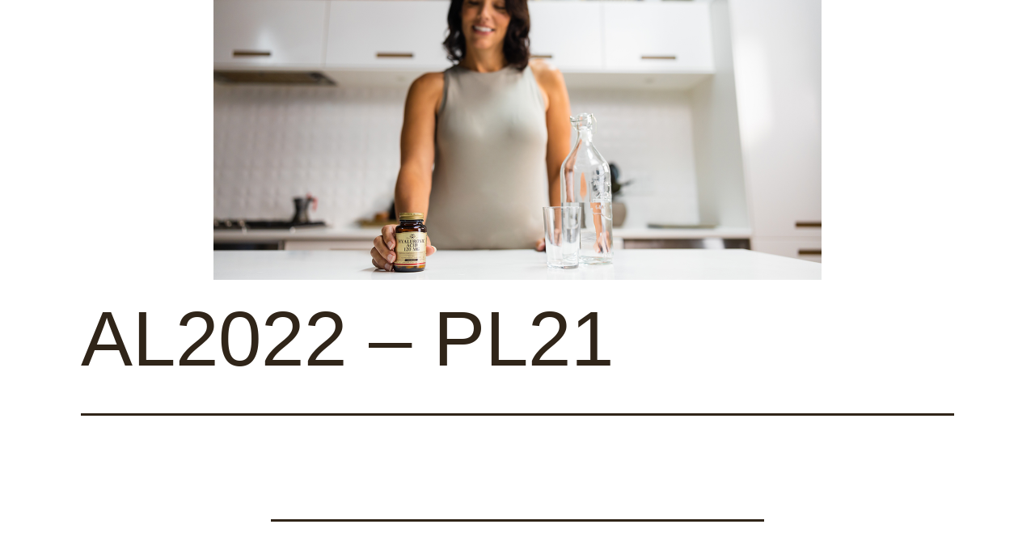

--- FILE ---
content_type: text/html; charset=UTF-8
request_url: https://mylittlebigdifference.co.uk/pledge/al2022-pl21/
body_size: 5453
content:
<!doctype html>
<html lang="en-GB" >
<head>
	<meta charset="UTF-8" />
	<meta name="viewport" content="width=device-width, initial-scale=1" />
	<title>AL2022 &#8211; PL21 &#8211; My Little Big Difference</title>
<meta name='robots' content='max-image-preview:large' />
<link rel='dns-prefetch' href='//www.googletagmanager.com' />
<link rel='dns-prefetch' href='//s.w.org' />
<link rel='dns-prefetch' href='//c0.wp.com' />
<link rel="alternate" type="application/rss+xml" title="My Little Big Difference &raquo; Feed" href="https://mylittlebigdifference.co.uk/feed/" />
<link rel="alternate" type="application/rss+xml" title="My Little Big Difference &raquo; Comments Feed" href="https://mylittlebigdifference.co.uk/comments/feed/" />
<link rel="alternate" type="application/rss+xml" title="My Little Big Difference &raquo; AL2022 &#8211; PL21 Comments Feed" href="https://mylittlebigdifference.co.uk/pledge/al2022-pl21/feed/" />
		<script>
			window._wpemojiSettings = {"baseUrl":"https:\/\/s.w.org\/images\/core\/emoji\/13.1.0\/72x72\/","ext":".png","svgUrl":"https:\/\/s.w.org\/images\/core\/emoji\/13.1.0\/svg\/","svgExt":".svg","source":{"concatemoji":"https:\/\/mylittlebigdifference.co.uk\/wp-includes\/js\/wp-emoji-release.min.js?ver=5.8.12"}};
			!function(e,a,t){var n,r,o,i=a.createElement("canvas"),p=i.getContext&&i.getContext("2d");function s(e,t){var a=String.fromCharCode;p.clearRect(0,0,i.width,i.height),p.fillText(a.apply(this,e),0,0);e=i.toDataURL();return p.clearRect(0,0,i.width,i.height),p.fillText(a.apply(this,t),0,0),e===i.toDataURL()}function c(e){var t=a.createElement("script");t.src=e,t.defer=t.type="text/javascript",a.getElementsByTagName("head")[0].appendChild(t)}for(o=Array("flag","emoji"),t.supports={everything:!0,everythingExceptFlag:!0},r=0;r<o.length;r++)t.supports[o[r]]=function(e){if(!p||!p.fillText)return!1;switch(p.textBaseline="top",p.font="600 32px Arial",e){case"flag":return s([127987,65039,8205,9895,65039],[127987,65039,8203,9895,65039])?!1:!s([55356,56826,55356,56819],[55356,56826,8203,55356,56819])&&!s([55356,57332,56128,56423,56128,56418,56128,56421,56128,56430,56128,56423,56128,56447],[55356,57332,8203,56128,56423,8203,56128,56418,8203,56128,56421,8203,56128,56430,8203,56128,56423,8203,56128,56447]);case"emoji":return!s([10084,65039,8205,55357,56613],[10084,65039,8203,55357,56613])}return!1}(o[r]),t.supports.everything=t.supports.everything&&t.supports[o[r]],"flag"!==o[r]&&(t.supports.everythingExceptFlag=t.supports.everythingExceptFlag&&t.supports[o[r]]);t.supports.everythingExceptFlag=t.supports.everythingExceptFlag&&!t.supports.flag,t.DOMReady=!1,t.readyCallback=function(){t.DOMReady=!0},t.supports.everything||(n=function(){t.readyCallback()},a.addEventListener?(a.addEventListener("DOMContentLoaded",n,!1),e.addEventListener("load",n,!1)):(e.attachEvent("onload",n),a.attachEvent("onreadystatechange",function(){"complete"===a.readyState&&t.readyCallback()})),(n=t.source||{}).concatemoji?c(n.concatemoji):n.wpemoji&&n.twemoji&&(c(n.twemoji),c(n.wpemoji)))}(window,document,window._wpemojiSettings);
		</script>
		<style>
img.wp-smiley,
img.emoji {
	display: inline !important;
	border: none !important;
	box-shadow: none !important;
	height: 1em !important;
	width: 1em !important;
	margin: 0 .07em !important;
	vertical-align: -0.1em !important;
	background: none !important;
	padding: 0 !important;
}
</style>
	<link rel='stylesheet' id='wp-block-library-css'  href='https://c0.wp.com/c/5.8.12/wp-includes/css/dist/block-library/style.min.css' media='all' />
<style id='wp-block-library-inline-css'>
.has-text-align-justify{text-align:justify;}
</style>
<style id='wp-block-library-theme-inline-css'>
#start-resizable-editor-section{display:none}.wp-block-audio figcaption{color:#555;font-size:13px;text-align:center}.is-dark-theme .wp-block-audio figcaption{color:hsla(0,0%,100%,.65)}.wp-block-code{font-family:Menlo,Consolas,monaco,monospace;color:#1e1e1e;padding:.8em 1em;border:1px solid #ddd;border-radius:4px}.wp-block-embed figcaption{color:#555;font-size:13px;text-align:center}.is-dark-theme .wp-block-embed figcaption{color:hsla(0,0%,100%,.65)}.blocks-gallery-caption{color:#555;font-size:13px;text-align:center}.is-dark-theme .blocks-gallery-caption{color:hsla(0,0%,100%,.65)}.wp-block-image figcaption{color:#555;font-size:13px;text-align:center}.is-dark-theme .wp-block-image figcaption{color:hsla(0,0%,100%,.65)}.wp-block-pullquote{border-top:4px solid;border-bottom:4px solid;margin-bottom:1.75em;color:currentColor}.wp-block-pullquote__citation,.wp-block-pullquote cite,.wp-block-pullquote footer{color:currentColor;text-transform:uppercase;font-size:.8125em;font-style:normal}.wp-block-quote{border-left:.25em solid;margin:0 0 1.75em;padding-left:1em}.wp-block-quote cite,.wp-block-quote footer{color:currentColor;font-size:.8125em;position:relative;font-style:normal}.wp-block-quote.has-text-align-right{border-left:none;border-right:.25em solid;padding-left:0;padding-right:1em}.wp-block-quote.has-text-align-center{border:none;padding-left:0}.wp-block-quote.is-large,.wp-block-quote.is-style-large{border:none}.wp-block-search .wp-block-search__label{font-weight:700}.wp-block-group.has-background{padding:1.25em 2.375em;margin-top:0;margin-bottom:0}.wp-block-separator{border:none;border-bottom:2px solid;margin-left:auto;margin-right:auto;opacity:.4}.wp-block-separator:not(.is-style-wide):not(.is-style-dots){width:100px}.wp-block-separator.has-background:not(.is-style-dots){border-bottom:none;height:1px}.wp-block-separator.has-background:not(.is-style-wide):not(.is-style-dots){height:2px}.wp-block-table thead{border-bottom:3px solid}.wp-block-table tfoot{border-top:3px solid}.wp-block-table td,.wp-block-table th{padding:.5em;border:1px solid;word-break:normal}.wp-block-table figcaption{color:#555;font-size:13px;text-align:center}.is-dark-theme .wp-block-table figcaption{color:hsla(0,0%,100%,.65)}.wp-block-video figcaption{color:#555;font-size:13px;text-align:center}.is-dark-theme .wp-block-video figcaption{color:hsla(0,0%,100%,.65)}.wp-block-template-part.has-background{padding:1.25em 2.375em;margin-top:0;margin-bottom:0}#end-resizable-editor-section{display:none}
</style>
<link rel='stylesheet' id='mediaelement-css'  href='https://c0.wp.com/c/5.8.12/wp-includes/js/mediaelement/mediaelementplayer-legacy.min.css' media='all' />
<link rel='stylesheet' id='wp-mediaelement-css'  href='https://c0.wp.com/c/5.8.12/wp-includes/js/mediaelement/wp-mediaelement.min.css' media='all' />
<link rel='stylesheet' id='twenty-twenty-one-style-css'  href='https://mylittlebigdifference.co.uk/wp-content/themes/MyLittleBigDifference/style.css?ver=0.40' media='all' />
<link rel='stylesheet' id='twenty-twenty-one-print-style-css'  href='https://mylittlebigdifference.co.uk/wp-content/themes/MyLittleBigDifference/assets/css/print.css?ver=0.40' media='print' />
<link rel='stylesheet' id='jetpack_css-css'  href='https://c0.wp.com/p/jetpack/10.6.2/css/jetpack.css' media='all' />
<script src='https://mylittlebigdifference.co.uk/wp-content/themes/MyLittleBigDifference/script.js?ver=0.8' id='script-js'></script>
<script src='https://mylittlebigdifference.co.uk/wp-content/themes/MyLittleBigDifference/pixel.js?ver=0.1' id='pixel-js'></script>
<link rel="https://api.w.org/" href="https://mylittlebigdifference.co.uk/wp-json/" /><link rel="EditURI" type="application/rsd+xml" title="RSD" href="https://mylittlebigdifference.co.uk/xmlrpc.php?rsd" />
<link rel="wlwmanifest" type="application/wlwmanifest+xml" href="https://mylittlebigdifference.co.uk/wp-includes/wlwmanifest.xml" /> 
<meta name="generator" content="WordPress 5.8.12" />
<link rel="canonical" href="https://mylittlebigdifference.co.uk/pledge/al2022-pl21/" />
<link rel='shortlink' href='https://mylittlebigdifference.co.uk/?p=2766' />
<link rel="alternate" type="application/json+oembed" href="https://mylittlebigdifference.co.uk/wp-json/oembed/1.0/embed?url=https%3A%2F%2Fmylittlebigdifference.co.uk%2Fpledge%2Fal2022-pl21%2F" />
<link rel="alternate" type="text/xml+oembed" href="https://mylittlebigdifference.co.uk/wp-json/oembed/1.0/embed?url=https%3A%2F%2Fmylittlebigdifference.co.uk%2Fpledge%2Fal2022-pl21%2F&#038;format=xml" />
<style type='text/css'>img#wpstats{display:none}</style>
	<link rel="pingback" href="https://mylittlebigdifference.co.uk/xmlrpc.php"><style id="custom-background-css">
body.custom-background { background-color: #ffffff; }
</style>
	<link rel="icon" href="https://mylittlebigdifference.co.uk/wp-content/uploads/2021/12/cropped-icon-solghar-w860-32x32.png" sizes="32x32" />
<link rel="icon" href="https://mylittlebigdifference.co.uk/wp-content/uploads/2021/12/cropped-icon-solghar-w860-192x192.png" sizes="192x192" />
<link rel="apple-touch-icon" href="https://mylittlebigdifference.co.uk/wp-content/uploads/2021/12/cropped-icon-solghar-w860-180x180.png" />
<meta name="msapplication-TileImage" content="https://mylittlebigdifference.co.uk/wp-content/uploads/2021/12/cropped-icon-solghar-w860-270x270.png" />

	<!-- tiktok -->
	<script>
		!function (w, d, t) {
		  w.TiktokAnalyticsObject=t;var ttq=w[t]=w[t]||[];ttq.methods=["page","track","identify","instances","debug","on","off","once","ready","alias","group","enableCookie","disableCookie"],ttq.setAndDefer=function(t,e){t[e]=function(){t.push([e].concat(Array.prototype.slice.call(arguments,0)))}};for(var i=0;i<ttq.methods.length;i++)ttq.setAndDefer(ttq,ttq.methods[i]);ttq.instance=function(t){for(var e=ttq._i[t]||[],n=0;n<ttq.methods.length;n++
)ttq.setAndDefer(e,ttq.methods[n]);return e},ttq.load=function(e,n){var i="https://analytics.tiktok.com/i18n/pixel/events.js";ttq._i=ttq._i||{},ttq._i[e]=[],ttq._i[e]._u=i,ttq._t=ttq._t||{},ttq._t[e]=+new Date,ttq._o=ttq._o||{},ttq._o[e]=n||{};n=document.createElement("script");n.type="text/javascript",n.async=!0,n.src=i+"?sdkid="+e+"&lib="+t;e=document.getElementsByTagName("script")[0];e.parentNode.insertBefore(n,e)};
		
		  ttq.load('C7OL0MS02NEJ1K9SIHLG');
		  ttq.page();
		}(window, document, 'ttq');
	</script>
	<!-- end tiktok -->
</head>

<body class="pledge-template-default single single-pledge postid-2766 custom-background wp-custom-logo wp-embed-responsive is-light-theme has-background-white no-js singular no-widgets">

<!-- Google Tag Manager (noscript) -->
<noscript><iframe src="https://www.googletagmanager.com/ns.html?id=GTM-N27QLJC"
height="0" width="0" style="display:none;visibility:hidden"></iframe></noscript>
<!-- End Google Tag Manager (noscript) -->

<div id="page" class="site">
	<a class="skip-link screen-reader-text" href="#content">Skip to content</a>

	
<header id="masthead" class="site-header has-logo" role="banner">

	

<div class="site-branding">

			<div class="site-logo"><a href="https://mylittlebigdifference.co.uk/" class="custom-logo-link" rel="home"><img width="1504" height="692" src="https://mylittlebigdifference.co.uk/wp-content/uploads/2021/12/solgar-form-banner.jpg" class="custom-logo" alt="My Little Big Difference" srcset="https://mylittlebigdifference.co.uk/wp-content/uploads/2021/12/solgar-form-banner.jpg 1504w, https://mylittlebigdifference.co.uk/wp-content/uploads/2021/12/solgar-form-banner-300x138.jpg 300w, https://mylittlebigdifference.co.uk/wp-content/uploads/2021/12/solgar-form-banner-1024x471.jpg 1024w, https://mylittlebigdifference.co.uk/wp-content/uploads/2021/12/solgar-form-banner-768x353.jpg 768w" sizes="(max-width: 1504px) 100vw, 1504px" /></a></div>
	
						<p class="screen-reader-text"><a href="https://mylittlebigdifference.co.uk/">My Little Big Difference</a></p>
			
	</div><!-- .site-branding -->
	

</header><!-- #masthead -->

	<div id="content" class="site-content">
		<div id="primary" class="content-area">
			<main id="main" class="site-main" role="main">

<article id="post-2766" class="post-2766 pledge type-pledge status-publish hentry entry">

	<header class="entry-header alignwide">
		<h1 class="entry-title">AL2022 &#8211; PL21</h1>			</header><!-- .entry-header -->

	<div class="entry-content">
			</div><!-- .entry-content -->

	<footer class="entry-footer default-max-width">
			</footer><!-- .entry-footer -->

				
</article><!-- #post-2766 -->

<div id="comments" class="comments-area default-max-width show-avatars">

	
		<div id="respond" class="comment-respond">
		<h2 id="reply-title" class="comment-reply-title">Leave a comment <small><a rel="nofollow" id="cancel-comment-reply-link" href="/pledge/al2022-pl21/#respond" style="display:none;">Cancel reply</a></small></h2><form action="https://mylittlebigdifference.co.uk/wp-comments-post.php" method="post" id="commentform" class="comment-form" novalidate><p class="comment-notes"><span id="email-notes">Your email address will not be published.</span> Required fields are marked <span class="required">*</span></p><p class="comment-form-comment"><label for="comment">Comment</label> <textarea id="comment" name="comment" cols="45" rows="5" maxlength="65525" required="required"></textarea></p><p class="comment-form-author"><label for="author">Name <span class="required">*</span></label> <input id="author" name="author" type="text" value="" size="30" maxlength="245" required='required' /></p>
<p class="comment-form-email"><label for="email">Email <span class="required">*</span></label> <input id="email" name="email" type="email" value="" size="30" maxlength="100" aria-describedby="email-notes" required='required' /></p>
<p class="comment-form-url"><label for="url">Website</label> <input id="url" name="url" type="url" value="" size="30" maxlength="200" /></p>
<p class="comment-form-cookies-consent"><input id="wp-comment-cookies-consent" name="wp-comment-cookies-consent" type="checkbox" value="yes" /> <label for="wp-comment-cookies-consent">Save my name, email, and website in this browser for the next time I comment.</label></p>
<p class="form-submit"><input name="submit" type="submit" id="submit" class="submit" value="Post Comment" /> <input type='hidden' name='comment_post_ID' value='2766' id='comment_post_ID' />
<input type='hidden' name='comment_parent' id='comment_parent' value='0' />
</p></form>	</div><!-- #respond -->
	
</div><!-- #comments -->

	<nav class="navigation post-navigation" role="navigation" aria-label="Posts">
		<h2 class="screen-reader-text">Post navigation</h2>
		<div class="nav-links"><div class="nav-previous"><a href="https://mylittlebigdifference.co.uk/pledge/esprit-se10/" rel="prev"><p class="meta-nav"><svg class="svg-icon" width="24" height="24" aria-hidden="true" role="img" focusable="false" viewBox="0 0 24 24" fill="none" xmlns="http://www.w3.org/2000/svg"><path fill-rule="evenodd" clip-rule="evenodd" d="M20 13v-2H8l4-4-1-2-7 7 7 7 1-2-4-4z" fill="currentColor"/></svg>Previous post</p><p class="post-title">Ésprit &#8211; SE10</p></a></div><div class="nav-next"><a href="https://mylittlebigdifference.co.uk/pledge/nic-w9/" rel="next"><p class="meta-nav">Next post<svg class="svg-icon" width="24" height="24" aria-hidden="true" role="img" focusable="false" viewBox="0 0 24 24" fill="none" xmlns="http://www.w3.org/2000/svg"><path fill-rule="evenodd" clip-rule="evenodd" d="m4 13v-2h12l-4-4 1-2 7 7-7 7-1-2 4-4z" fill="currentColor"/></svg></p><p class="post-title">Nic &#8211; W9</p></a></div></div>
	</nav>			</main><!-- #main -->
		</div><!-- #primary -->
	</div><!-- #content -->

	
	<footer id="colophon" class="site-footer">

		
<p class="has-text-align-center" style="font-size:12px"><a href="https://www.mirror.co.uk/privacy-notice/" target="_blank" rel="noreferrer noopener">Privacy Notice</a> | <a href="https://www.mirror.co.uk/cookie-policy/">Cookie Notice</a> | <a href="https://www.mirror.co.uk/terms-conditions/">Terms and Conditions</a></p>



<p class="has-text-align-center" style="font-size:12px">©2022 Reach plc</p>
		
	</footer><!-- #colophon -->

</div><!-- #page -->

<script>document.body.classList.remove("no-js");</script>	<script>
	if ( -1 !== navigator.userAgent.indexOf( 'MSIE' ) || -1 !== navigator.appVersion.indexOf( 'Trident/' ) ) {
		document.body.classList.add( 'is-IE' );
	}
	</script>
	<script src='https://c0.wp.com/c/5.8.12/wp-includes/js/comment-reply.min.js' id='comment-reply-js'></script>
<script id='twenty-twenty-one-ie11-polyfills-js-after'>
( Element.prototype.matches && Element.prototype.closest && window.NodeList && NodeList.prototype.forEach ) || document.write( '<script src="https://mylittlebigdifference.co.uk/wp-content/themes/MyLittleBigDifference/assets/js/polyfills.js?ver=0.40"></scr' + 'ipt>' );
</script>
<script src='https://mylittlebigdifference.co.uk/wp-content/themes/MyLittleBigDifference/assets/js/responsive-embeds.js?ver=0.40' id='twenty-twenty-one-responsive-embeds-script-js'></script>
<script src='https://www.googletagmanager.com/gtag/js?id=G-2JZ9M2FW9P' id='gtag-js'></script>
<script src='https://mylittlebigdifference.co.uk/wp-content/themes/MyLittleBigDifference/ga.js' id='ga-js'></script>
<script src='https://c0.wp.com/c/5.8.12/wp-includes/js/wp-embed.min.js' id='wp-embed-js'></script>
	<script>
	/(trident|msie)/i.test(navigator.userAgent)&&document.getElementById&&window.addEventListener&&window.addEventListener("hashchange",(function(){var t,e=location.hash.substring(1);/^[A-z0-9_-]+$/.test(e)&&(t=document.getElementById(e))&&(/^(?:a|select|input|button|textarea)$/i.test(t.tagName)||(t.tabIndex=-1),t.focus())}),!1);
	</script>
	<script src='https://stats.wp.com/e-202604.js' defer></script>
<script>
	_stq = window._stq || [];
	_stq.push([ 'view', {v:'ext',j:'1:10.6.2',blog:'200597031',post:'2766',tz:'0',srv:'mylittlebigdifference.co.uk'} ]);
	_stq.push([ 'clickTrackerInit', '200597031', '2766' ]);
</script>

</body>
</html>
